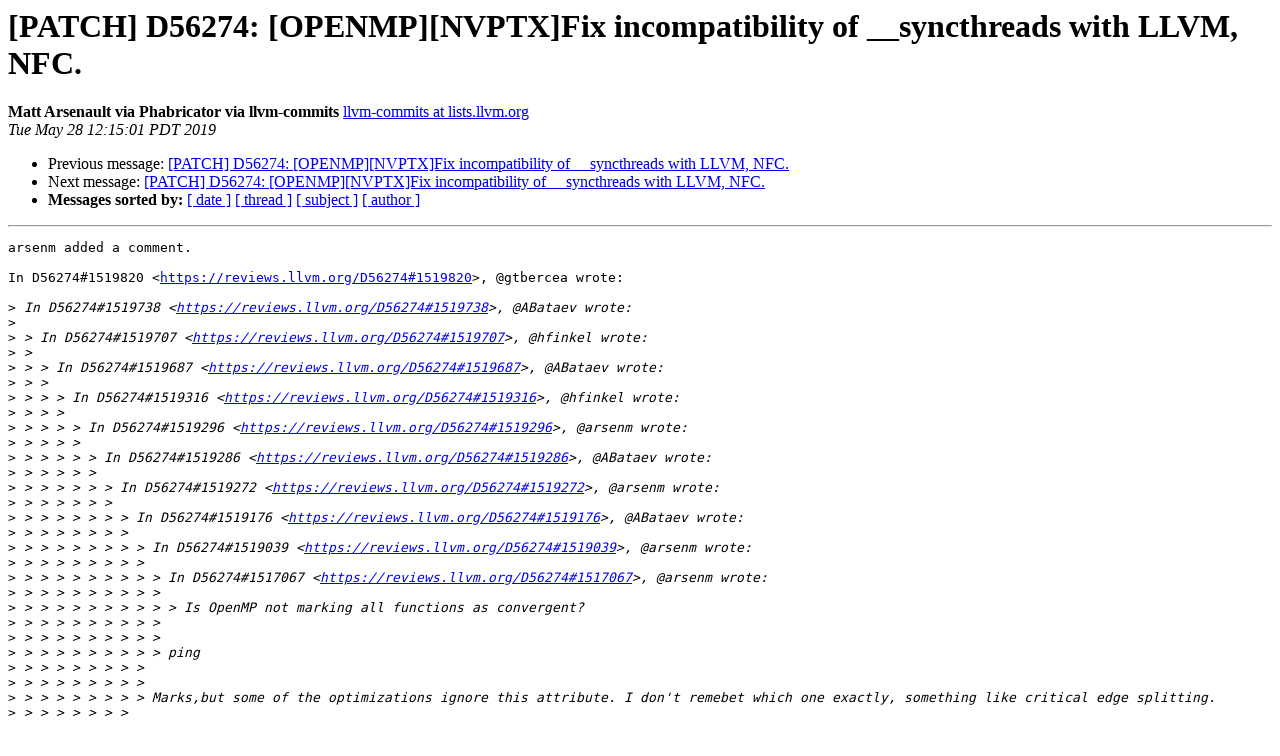

--- FILE ---
content_type: text/html
request_url: https://lists.llvm.org/pipermail/llvm-commits/Week-of-Mon-20190527/656469.html
body_size: 3027
content:
<!DOCTYPE HTML PUBLIC "-//W3C//DTD HTML 4.01 Transitional//EN">
<HTML>
 <HEAD>
   <TITLE> [PATCH] D56274: [OPENMP][NVPTX]Fix incompatibility of __syncthreads with LLVM, NFC.
   </TITLE>
   <LINK REL="Index" HREF="index.html" >
   <LINK REL="made" HREF="mailto:llvm-commits%40lists.llvm.org?Subject=Re%3A%20%5BPATCH%5D%20D56274%3A%20%5BOPENMP%5D%5BNVPTX%5DFix%20incompatibility%20of%20__syncthreads%0A%20with%20LLVM%2C%20NFC.&In-Reply-To=%3Cc4ed8da2b04a2e3a5495aa7ac0b15b93%40localhost.localdomain%3E">
   <META NAME="robots" CONTENT="index,nofollow">
   <style type="text/css">
       pre {
           white-space: pre-wrap;       /* css-2.1, curent FF, Opera, Safari */
           }
   </style>
   <META http-equiv="Content-Type" content="text/html; charset=utf-8">
   <LINK REL="Previous"  HREF="656466.html">
   <LINK REL="Next"  HREF="656472.html">
 </HEAD>
 <BODY BGCOLOR="#ffffff">
   <H1>[PATCH] D56274: [OPENMP][NVPTX]Fix incompatibility of __syncthreads with LLVM, NFC.</H1>
    <B>Matt Arsenault via Phabricator via llvm-commits</B> 
    <A HREF="mailto:llvm-commits%40lists.llvm.org?Subject=Re%3A%20%5BPATCH%5D%20D56274%3A%20%5BOPENMP%5D%5BNVPTX%5DFix%20incompatibility%20of%20__syncthreads%0A%20with%20LLVM%2C%20NFC.&In-Reply-To=%3Cc4ed8da2b04a2e3a5495aa7ac0b15b93%40localhost.localdomain%3E"
       TITLE="[PATCH] D56274: [OPENMP][NVPTX]Fix incompatibility of __syncthreads with LLVM, NFC.">llvm-commits at lists.llvm.org
       </A><BR>
    <I>Tue May 28 12:15:01 PDT 2019</I>
    <P><UL>
        <LI>Previous message: <A HREF="656466.html">[PATCH] D56274: [OPENMP][NVPTX]Fix incompatibility of __syncthreads with LLVM, NFC.
</A></li>
        <LI>Next message: <A HREF="656472.html">[PATCH] D56274: [OPENMP][NVPTX]Fix incompatibility of __syncthreads with LLVM, NFC.
</A></li>
         <LI> <B>Messages sorted by:</B> 
              <a href="date.html#656469">[ date ]</a>
              <a href="thread.html#656469">[ thread ]</a>
              <a href="subject.html#656469">[ subject ]</a>
              <a href="author.html#656469">[ author ]</a>
         </LI>
       </UL>
    <HR>  
<!--beginarticle-->
<PRE>arsenm added a comment.

In D56274#1519820 &lt;<A HREF="https://reviews.llvm.org/D56274#1519820">https://reviews.llvm.org/D56274#1519820</A>&gt;, @gtbercea wrote:

&gt;<i> In D56274#1519738 &lt;<A HREF="https://reviews.llvm.org/D56274#1519738">https://reviews.llvm.org/D56274#1519738</A>&gt;, @ABataev wrote:
</I>&gt;<i>
</I>&gt;<i> &gt; In D56274#1519707 &lt;<A HREF="https://reviews.llvm.org/D56274#1519707">https://reviews.llvm.org/D56274#1519707</A>&gt;, @hfinkel wrote:
</I>&gt;<i> &gt;
</I>&gt;<i> &gt; &gt; In D56274#1519687 &lt;<A HREF="https://reviews.llvm.org/D56274#1519687">https://reviews.llvm.org/D56274#1519687</A>&gt;, @ABataev wrote:
</I>&gt;<i> &gt; &gt;
</I>&gt;<i> &gt; &gt; &gt; In D56274#1519316 &lt;<A HREF="https://reviews.llvm.org/D56274#1519316">https://reviews.llvm.org/D56274#1519316</A>&gt;, @hfinkel wrote:
</I>&gt;<i> &gt; &gt; &gt;
</I>&gt;<i> &gt; &gt; &gt; &gt; In D56274#1519296 &lt;<A HREF="https://reviews.llvm.org/D56274#1519296">https://reviews.llvm.org/D56274#1519296</A>&gt;, @arsenm wrote:
</I>&gt;<i> &gt; &gt; &gt; &gt;
</I>&gt;<i> &gt; &gt; &gt; &gt; &gt; In D56274#1519286 &lt;<A HREF="https://reviews.llvm.org/D56274#1519286">https://reviews.llvm.org/D56274#1519286</A>&gt;, @ABataev wrote:
</I>&gt;<i> &gt; &gt; &gt; &gt; &gt;
</I>&gt;<i> &gt; &gt; &gt; &gt; &gt; &gt; In D56274#1519272 &lt;<A HREF="https://reviews.llvm.org/D56274#1519272">https://reviews.llvm.org/D56274#1519272</A>&gt;, @arsenm wrote:
</I>&gt;<i> &gt; &gt; &gt; &gt; &gt; &gt;
</I>&gt;<i> &gt; &gt; &gt; &gt; &gt; &gt; &gt; In D56274#1519176 &lt;<A HREF="https://reviews.llvm.org/D56274#1519176">https://reviews.llvm.org/D56274#1519176</A>&gt;, @ABataev wrote:
</I>&gt;<i> &gt; &gt; &gt; &gt; &gt; &gt; &gt;
</I>&gt;<i> &gt; &gt; &gt; &gt; &gt; &gt; &gt; &gt; In D56274#1519039 &lt;<A HREF="https://reviews.llvm.org/D56274#1519039">https://reviews.llvm.org/D56274#1519039</A>&gt;, @arsenm wrote:
</I>&gt;<i> &gt; &gt; &gt; &gt; &gt; &gt; &gt; &gt;
</I>&gt;<i> &gt; &gt; &gt; &gt; &gt; &gt; &gt; &gt; &gt; In D56274#1517067 &lt;<A HREF="https://reviews.llvm.org/D56274#1517067">https://reviews.llvm.org/D56274#1517067</A>&gt;, @arsenm wrote:
</I>&gt;<i> &gt; &gt; &gt; &gt; &gt; &gt; &gt; &gt; &gt;
</I>&gt;<i> &gt; &gt; &gt; &gt; &gt; &gt; &gt; &gt; &gt; &gt; Is OpenMP not marking all functions as convergent?
</I>&gt;<i> &gt; &gt; &gt; &gt; &gt; &gt; &gt; &gt; &gt;
</I>&gt;<i> &gt; &gt; &gt; &gt; &gt; &gt; &gt; &gt; &gt;
</I>&gt;<i> &gt; &gt; &gt; &gt; &gt; &gt; &gt; &gt; &gt; ping
</I>&gt;<i> &gt; &gt; &gt; &gt; &gt; &gt; &gt; &gt;
</I>&gt;<i> &gt; &gt; &gt; &gt; &gt; &gt; &gt; &gt;
</I>&gt;<i> &gt; &gt; &gt; &gt; &gt; &gt; &gt; &gt; Marks,but some of the optimizations ignore this attribute. I don't remebet which one exactly, something like critical edge splitting.
</I>&gt;<i> &gt; &gt; &gt; &gt; &gt; &gt; &gt;
</I>&gt;<i> &gt; &gt; &gt; &gt; &gt; &gt; &gt;
</I>&gt;<i> &gt; &gt; &gt; &gt; &gt; &gt; &gt; I think critical edge splitting handles convergent correctly, since it is one of the motivating examples. I just looked at a random example in test/OpenMP,  and this doesn't look correct to me:
</I>&gt;<i> &gt; &gt; &gt; &gt; &gt; &gt; &gt;
</I>&gt;<i> &gt; &gt; &gt; &gt; &gt; &gt; &gt; __kmpc_barrier is declared as convergent, but the callers are not:
</I>&gt;<i> &gt; &gt; &gt; &gt; &gt; &gt; &gt;
</I>&gt;<i> &gt; &gt; &gt; &gt; &gt; &gt; &gt;   declare void @__kmpc_barrier(%struct.ident_t*, i32) #3
</I>&gt;<i> &gt; &gt; &gt; &gt; &gt; &gt; &gt;   define internal void @__omp_outlined__78(i32* noalias %.global_tid., i32* noalias %.bound_tid.) #0 {
</I>&gt;<i> &gt; &gt; &gt; &gt; &gt; &gt; &gt;   attributes #0 = { noinline norecurse nounwind optnone &quot;correctly-rounded-divide-sqrt-fp-math&quot;=&quot;false&quot; &quot;disable-tail-calls&quot;=&quot;false&quot; &quot;less-precise-fpmad&quot;=&quot;false&quot; &quot;min-legal-vector-width&quot;=&quot;0&quot; &quot;no-frame-pointer-elim&quot;=&quot;false&quot; &quot;no-infs-fp-math&quot;=&quot;false&quot; &quot;no-jump-tables&quot;=&quot;false&quot; &quot;no-nans-fp-math&quot;=&quot;false&quot; &quot;no-signed-zeros-fp-math&quot;=&quot;false&quot; &quot;no-trapping-math&quot;=&quot;false&quot; &quot;stack-protector-buffer-size&quot;=&quot;8&quot; &quot;target-features&quot;=&quot;+ptx32,+sm_20&quot; &quot;unsafe-fp-math&quot;=&quot;false&quot; &quot;use-soft-float&quot;=&quot;false&quot; }
</I>&gt;<i> &gt; &gt; &gt; &gt; &gt; &gt; &gt;   attributes #1 = { nounwind readnone }
</I>&gt;<i> &gt; &gt; &gt; &gt; &gt; &gt; &gt;   attributes #2 = { argmemonly nounwind }
</I>&gt;<i> &gt; &gt; &gt; &gt; &gt; &gt; &gt;
</I>&gt;<i> &gt; &gt; &gt; &gt; &gt; &gt; &gt;
</I>&gt;<i> &gt; &gt; &gt; &gt; &gt; &gt; &gt; *All* functions need to be assumed convergent, not just the convergent barrier leafs.
</I>&gt;<i> &gt; &gt; &gt; &gt; &gt; &gt;
</I>&gt;<i> &gt; &gt; &gt; &gt; &gt; &gt;
</I>&gt;<i> &gt; &gt; &gt; &gt; &gt; &gt; The problem is not in the OpenMP code, it is in Cuda code. It appears only when we inline the runtime written in Cuda, where everything is marked correctly. For OpenMP code it is not necessary to mark all the functions as convergent, all required functions are marked by Cuda.
</I>&gt;<i> &gt; &gt; &gt; &gt; &gt;
</I>&gt;<i> &gt; &gt; &gt; &gt; &gt;
</I>&gt;<i> &gt; &gt; &gt; &gt; &gt; I don't follow how this is unnecessary. This is producing an IR module with a convergent call from a non-convergent function. This is plainly broken, and the verifier should probably reject it. Any transform on the caller of these could violate the convergent rules. The IR should be semantically correct at all times regardless of what is inlined or linked
</I>&gt;<i> &gt; &gt; &gt; &gt;
</I>&gt;<i> &gt; &gt; &gt; &gt;
</I>&gt;<i> &gt; &gt; &gt; &gt; +1 to the verifier check. @jlebar , do you agree?
</I>&gt;<i> &gt; &gt; &gt;
</I>&gt;<i> &gt; &gt; &gt;
</I>&gt;<i> &gt; &gt; &gt; If the verifier is broken, it must be fixed, of course. and kmpc_barrier too. But the problem still remains. One of the functions, at least, that calculates cost of the function in splitting edge, does not take convergent attribute into account and it leads to dangerous optimizations.
</I>&gt;<i> &gt; &gt;
</I>&gt;<i> &gt; &gt;
</I>&gt;<i> &gt; &gt; Is there a public test case? If not, can you share/construct one?
</I>&gt;<i> &gt;
</I>&gt;<i> &gt;
</I>&gt;<i> &gt; Better to ask Doru, he tried to investigate this problem (after my patch, which is just a copy of the named barriers, asm volatile construct does not have this problem) and, if I recall it correctly, reported about this problem. But I'm not sure, to whom he reported, to LLVM or to NVidia.
</I>&gt;<i>
</I>&gt;<i>
</I>&gt;<i> I reported several problems to NVIDIA. Is the problem below the one you're referring to?
</I>&gt;<i>
</I>&gt;<i> For the following CUDA code:
</I>&gt;<i>
</I>&gt;<i>   if (threadIdx.x == 0) {
</I>&gt;<i>   // do some initialization (A)
</I>&gt;<i>   }
</I>&gt;<i>   __synchtreads();
</I>&gt;<i>   // some code (B)
</I>&gt;<i>
</I>&gt;<i>
</I>&gt;<i> when I enable optimizations I get the syncthreads being duplicated and the code hangs at runtime:
</I>&gt;<i>
</I>&gt;<i>   entry:
</I>&gt;<i>   %0 = tail call i32 @llvm.nvvm.read.ptx.sreg.tid.x() #6, !range !12
</I>&gt;<i>   %cmp.i2 = icmp eq i32 %0, 0
</I>&gt;<i>   br i1 %cmp.i2, label %if.then, label %if.end.split
</I>&gt;<i>  
</I>&gt;<i>   if.end.split:
</I>&gt;<i>   tail call void @llvm.nvvm.barrier0()#6
</I>&gt;<i>   // LLVM IR for B code block
</I>&gt;<i>   br label %if.end
</I>&gt;<i>  
</I>&gt;<i>   if.then:
</I>&gt;<i>   // LLVM IR for A code block
</I>&gt;<i>   tail call void @llvm.nvvm.barrier0()#6
</I>&gt;<i>   // LLVM IR for B code block
</I>&gt;<i>   br label %if.end
</I>&gt;<i>  
</I>&gt;<i>   if.end:
</I>&gt;<i>
</I>

Can you post the starting IR for this?


Repository:
  rL LLVM

CHANGES SINCE LAST ACTION
  <A HREF="https://reviews.llvm.org/D56274/new/">https://reviews.llvm.org/D56274/new/</A>

<A HREF="https://reviews.llvm.org/D56274">https://reviews.llvm.org/D56274</A>



</PRE>


































































































































<!--endarticle-->
    <HR>
    <P><UL>
        <!--threads-->
	<LI>Previous message: <A HREF="656466.html">[PATCH] D56274: [OPENMP][NVPTX]Fix incompatibility of __syncthreads with LLVM, NFC.
</A></li>
	<LI>Next message: <A HREF="656472.html">[PATCH] D56274: [OPENMP][NVPTX]Fix incompatibility of __syncthreads with LLVM, NFC.
</A></li>
         <LI> <B>Messages sorted by:</B> 
              <a href="date.html#656469">[ date ]</a>
              <a href="thread.html#656469">[ thread ]</a>
              <a href="subject.html#656469">[ subject ]</a>
              <a href="author.html#656469">[ author ]</a>
         </LI>
       </UL>

<hr>
<a href="https://lists.llvm.org/cgi-bin/mailman/listinfo/llvm-commits">More information about the llvm-commits
mailing list</a><br>
</body></html>
